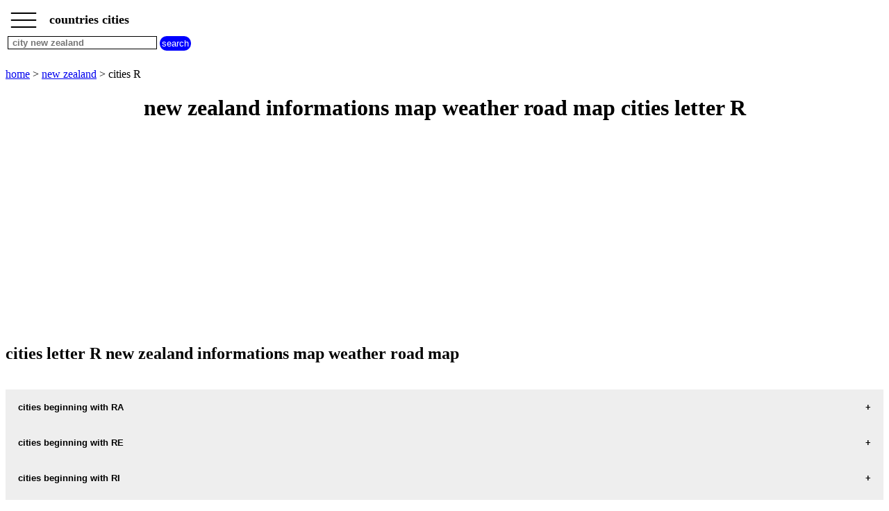

--- FILE ---
content_type: text/html; charset=UTF-8
request_url: https://www.countries-cities.com/cities.php?countrylet=NZR
body_size: 3987
content:
<!DOCTYPE html><html lang="en"><HEAD>   <TITLE>new zealand informations map weather road map cities letter R</TITLE><meta name="Description" content="country new zealand find the informations of all the new zealand cities letter R find also the map the weather forecast the road map and more countries cities" /><meta name="Keywords" content="city, cities,  cities,  city" /><meta http-equiv="Content-language" content="en" /><meta name="expires" content="never" /><meta name="revisit-after" content="7 days" /><meta name="ROBOTS" content="all" /><meta http-equiv="Content-Type" content="text/html; charset=iso-8859-1" /><meta name="viewport" content="width=device-width,initial-scale=1" /> <link rel="canonical" href="https://www.countries-cities.com/cities.php?countrylet=NZR"><link rel="shortcut icon" href="https://www.countries-cities.com/images/favicon.ico"><script type="application/ld+json">{"@context": "http://schema.org/","@type": "BreadcrumbList","itemListElement":[{"@type":"ListItem","position":1,"name":"countries cities","item":"https://www.countries-cities.com"},{"@type":"ListItem","position":2,"name":"new zealand cities","item":"https://www.countries-cities.com/new-zealand-cities.php"},{"@type":"ListItem","position":3,"name":"new zealand cities letters","item":"https://www.countries-cities.com/cities.php?countrylet=NZR"}]} </script><script> function fctbtmenu() { if ( document.getElementById("bdsidenav").style.width == 0  || document.getElementById("bdsidenav").style.width == "0px") { document.getElementById("bdsidenav").style.width = "250px"; document.getElementById("bdmain").style.marginLeft = "250px"; } else { document.getElementById("bdsidenav").style.width = "0"; document.getElementById("bdmain").style.marginLeft= "0"; } } window.onscroll = function() {fctscroll()}; function fctscroll() { if (document.body.scrollTop > 20 || document.documentElement.scrollTop > 20) { document.getElementById("bttop").style.display = "inline-block"; } else { document.getElementById("bttop").style.display = "none"; } } function fcttop() { document.body.scrollTop = 0; document.documentElement.scrollTop = 0; } </script><style>.clnav {    overflow: hidden;    background-color: white;    position: fixed;    top: 0;    width: 100%;}.clnav .clbtmenu {    display: inline-block;    cursor: pointer;    font-size: 1.5rem;      border: none;    outline: none;    color: black;    padding: 0px 10px 15px 5px;    background-color: white;    font-weight: bold;     vertical-align:middle;    line-height : 10px;}.clnav .clbtmenum {    display: inline-block;    font-size: 1.10rem;      border: none;    outline: none;    color: black;    padding: 10px 5px 5px 5px;    background-color: white;    font-weight: bold;     vertical-align:middle;}#bttop {  display: none;  border: none;  outline: none;  background-color: red;  color: white;  cursor: pointer;  padding: 5px;  border-radius: 10px;  vertical-align:middle;}#bttop:hover {  background-color: green;}#btrech {  display: inline-block;  border: none;  outline: none;  background-color: blue;  color: white;  cursor: pointer;  padding: 3px;  border-radius: 10px;  vertical-align:middle;}#btrech:hover {  background-color: orange;}#idrech {  display: inline-block;  box-sizing: border-box;  border: 1px solid black;  outline: none;  background-color: white;  color: black;  font-weight: bold; }#bdnav {    height: 100px;}.clsidenav {    overflow: hidden;    height: 100%;    width: 0;    position: fixed;    z-index: 1;    top: 0;    left: 0;    overflow-x: hidden;    padding-top: 10px;    font-size: 0.75rem;      display: block;    color: black;    text-align: left;    background-color: rgba(0,0,0,0.1);}.clsidenav a {    font-size: 1rem;      padding: 4px 4px 4px 4px;    text-decoration: none;    display: block;    color: black;    text-align: left;    font-weight: bold; }.clsidenav .btmenucl {    position: absolute;    top: 0;    right: 25px;    font-size: 36px;    margin-left: 50px;}.clautocomplete {  position: relative;  display: inline-block;}.clautocomplete-items {  position: absolute;  z-index: 99;  top: 100%;  left: 0;  right: 0;}.clautocomplete-items div {  padding: 2px;  cursor: pointer;  background-color: white; }</style><style>.claccordion {  background-color: #eee;  color: black;  font-weight: bold;   cursor: pointer;  padding: 18px;  width: 100%;  border: none;  text-align: left;  outline: none;}.clactive, .claccordion:hover {  background-color: #ccc; }.claccordion:after {  content: "\002B";  color: black;  font-weight: bold;  float: right;  margin-left: 5px;}.clactive:after {  content: "\2212";}.clpanel {  padding: 0 18px;  max-height: 0;  background-color: white;  overflow: hidden;}.clpanel a {    padding: 10px 0;    display: block;    text-align: left;}</style><script async src="https://pagead2.googlesyndication.com/pagead/js/adsbygoogle.js?client=ca-pub-3705835336136782"
     crossorigin="anonymous"></script>
</HEAD><BODY><div id="bdsidenav" class="clsidenav"><a href="https://www.countries-cities.com">home</a><a href="https://www.countries-cities.com/new-zealand-cities.php">new zealand cities</a>cities beginning with<table><tr><td><a href="https://www.countries-cities.com/cities.php?countrylet=NZA">A</a></td><td><a href="https://www.countries-cities.com/cities.php?countrylet=NZB">B</a></td><td><a href="https://www.countries-cities.com/cities.php?countrylet=NZC">C</a></td><td><a href="https://www.countries-cities.com/cities.php?countrylet=NZD">D</a></td><td><a href="https://www.countries-cities.com/cities.php?countrylet=NZE">E</a></td><td><a href="https://www.countries-cities.com/cities.php?countrylet=NZF">F</a></td><td><a href="https://www.countries-cities.com/cities.php?countrylet=NZG">G</a></td></tr><tr><td><a href="https://www.countries-cities.com/cities.php?countrylet=NZH">H</a></td><td><a href="https://www.countries-cities.com/cities.php?countrylet=NZI">I</a></td><td><a href="https://www.countries-cities.com/cities.php?countrylet=NZJ">J</a></td><td><a href="https://www.countries-cities.com/cities.php?countrylet=NZK">K</a></td><td><a href="https://www.countries-cities.com/cities.php?countrylet=NZL">L</a></td><td><a href="https://www.countries-cities.com/cities.php?countrylet=NZM">M</a></td><td><a href="https://www.countries-cities.com/cities.php?countrylet=NZN">N</a></td></tr><tr><td><a href="https://www.countries-cities.com/cities.php?countrylet=NZO">O</a></td><td><a href="https://www.countries-cities.com/cities.php?countrylet=NZP">P</a></td><td><a href="https://www.countries-cities.com/cities.php?countrylet=NZQ">Q</a></td><td><a href="https://www.countries-cities.com/cities.php?countrylet=NZR">R</a></td><td><a href="https://www.countries-cities.com/cities.php?countrylet=NZS">S</a></td><td><a href="https://www.countries-cities.com/cities.php?countrylet=NZT">T</a></td><td><a href="https://www.countries-cities.com/cities.php?countrylet=NZU">U</a></td></tr><tr><td><a href="https://www.countries-cities.com/cities.php?countrylet=NZV">V</a></td><td><a href="https://www.countries-cities.com/cities.php?countrylet=NZW">W</a></td><td><a href="https://www.countries-cities.com/cities.php?countrylet=NZX">X</a></td><td><a href="https://www.countries-cities.com/cities.php?countrylet=NZY">Y</a></td><td><a href="https://www.countries-cities.com/cities.php?countrylet=NZZ">Z</a></td></tr></table></div><div id="bdmain"><div id="bdnav" class="clnav">   <table>   <tr>   <td>  <div class="clbtmenu" onclick="fctbtmenu()">___<br>___<br>___  </div>  <div class="clbtmenum">countries cities</div>  <button onclick="fcttop()" id="bttop" >Top</button>  </td>  </tr>  <tr>  <td>  <div class="clautocomplete">  <input id="idrech" type=text name=rech value="" placeholder=" city new zealand" size=25>  </div>  <input id="btrech" type=submit name=envoi value="search">  </td>  </tr>  </table></div><br><br><br><br><br><a href='https://www.countries-cities.com'>home</a>  > <a href='https://www.countries-cities.com/new-zealand-cities.php'>new zealand</a> > cities R<br><center><h1>new zealand informations map weather road map cities letter R</h1></center><div>
<script async src="https://pagead2.googlesyndication.com/pagead/js/adsbygoogle.js?client=ca-pub-3705835336136782"
     crossorigin="anonymous"></script>
<!-- citiesadapt -->
<ins class="adsbygoogle"
     style="display:block"
     data-ad-client="ca-pub-3705835336136782"
     data-ad-slot="6187754759"
     data-ad-format="auto"
     data-full-width-responsive="true"></ins>
<script>
(adsbygoogle = window.adsbygoogle || []).push({});
</script>
</div><h2>cities letter R new zealand informations map weather road map</h2><br><button class="claccordion">cities beginning with RA</button><div class="clpanel"><p><a href='https://www.countries-cities.com/countries-cities.php?cityidm=NZ742' title='informations map city RAGLAN'>informations map city RAGLAN</A><a href='https://www.countries-cities.com/weather.php?cityidw=NZ742' title='weather RAGLAN'>RAGLAN weather</A></p><p><a href='https://www.countries-cities.com/countries-cities.php?cityidm=NZ743' title='informations map city RAHOTU'>informations map city RAHOTU</A><a href='https://www.countries-cities.com/weather.php?cityidw=NZ743' title='weather RAHOTU'>RAHOTU weather</A></p><p><a href='https://www.countries-cities.com/countries-cities.php?cityidm=NZ744' title='informations map city RAI-VALLEY'>informations map city RAI-VALLEY</A><a href='https://www.countries-cities.com/weather.php?cityidw=NZ744' title='weather RAI-VALLEY'>RAI-VALLEY weather</A></p><p><a href='https://www.countries-cities.com/countries-cities.php?cityidm=NZ745' title='informations map city RAKAIA'>informations map city RAKAIA</A><a href='https://www.countries-cities.com/weather.php?cityidw=NZ745' title='weather RAKAIA'>RAKAIA weather</A></p><p><a href='https://www.countries-cities.com/countries-cities.php?cityidm=NZ746' title='informations map city RAKAIA-GORGE'>informations map city RAKAIA-GORGE</A><a href='https://www.countries-cities.com/weather.php?cityidw=NZ746' title='weather RAKAIA-GORGE'>RAKAIA-GORGE weather</A></p><p><a href='https://www.countries-cities.com/countries-cities.php?cityidm=NZ747' title='informations map city RAMARAMA'>informations map city RAMARAMA</A><a href='https://www.countries-cities.com/weather.php?cityidw=NZ747' title='weather RAMARAMA'>RAMARAMA weather</A></p><p><a href='https://www.countries-cities.com/countries-cities.php?cityidm=NZ748' title='informations map city RANFURLY'>informations map city RANFURLY</A><a href='https://www.countries-cities.com/weather.php?cityidw=NZ748' title='weather RANFURLY'>RANFURLY weather</A></p><p><a href='https://www.countries-cities.com/countries-cities.php?cityidm=NZ749' title='informations map city RANGATAUA'>informations map city RANGATAUA</A><a href='https://www.countries-cities.com/weather.php?cityidw=NZ749' title='weather RANGATAUA'>RANGATAUA weather</A></p><p><a href='https://www.countries-cities.com/countries-cities.php?cityidm=NZ750' title='informations map city RANGIOTU'>informations map city RANGIOTU</A><a href='https://www.countries-cities.com/weather.php?cityidw=NZ750' title='weather RANGIOTU'>RANGIOTU weather</A></p><p><a href='https://www.countries-cities.com/countries-cities.php?cityidm=NZ751' title='informations map city RANGIRIRI'>informations map city RANGIRIRI</A><a href='https://www.countries-cities.com/weather.php?cityidw=NZ751' title='weather RANGIRIRI'>RANGIRIRI weather</A></p><p><a href='https://www.countries-cities.com/countries-cities.php?cityidm=NZ752' title='informations map city RANGITATA'>informations map city RANGITATA</A><a href='https://www.countries-cities.com/weather.php?cityidw=NZ752' title='weather RANGITATA'>RANGITATA weather</A></p><p><a href='https://www.countries-cities.com/countries-cities.php?cityidm=NZ753' title='informations map city RANGITIHI'>informations map city RANGITIHI</A><a href='https://www.countries-cities.com/weather.php?cityidw=NZ753' title='weather RANGITIHI'>RANGITIHI weather</A></p><p><a href='https://www.countries-cities.com/countries-cities.php?cityidm=NZ754' title='informations map city RANGIURU'>informations map city RANGIURU</A><a href='https://www.countries-cities.com/weather.php?cityidw=NZ754' title='weather RANGIURU'>RANGIURU weather</A></p><p><a href='https://www.countries-cities.com/countries-cities.php?cityidm=NZ755' title='informations map city RANGIWAHIA'>informations map city RANGIWAHIA</A><a href='https://www.countries-cities.com/weather.php?cityidw=NZ755' title='weather RANGIWAHIA'>RANGIWAHIA weather</A></p><p><a href='https://www.countries-cities.com/countries-cities.php?cityidm=NZ756' title='informations map city RAPAURA'>informations map city RAPAURA</A><a href='https://www.countries-cities.com/weather.php?cityidw=NZ756' title='weather RAPAURA'>RAPAURA weather</A></p><p><a href='https://www.countries-cities.com/countries-cities.php?cityidm=NZ757' title='informations map city RATANA'>informations map city RATANA</A><a href='https://www.countries-cities.com/weather.php?cityidw=NZ757' title='weather RATANA'>RATANA weather</A></p><p><a href='https://www.countries-cities.com/countries-cities.php?cityidm=NZ758' title='informations map city RAUMATI'>informations map city RAUMATI</A><a href='https://www.countries-cities.com/weather.php?cityidw=NZ758' title='weather RAUMATI'>RAUMATI weather</A></p><p><a href='https://www.countries-cities.com/countries-cities.php?cityidm=NZ759' title='informations map city RAUMATI-BEACH'>informations map city RAUMATI-BEACH</A><a href='https://www.countries-cities.com/weather.php?cityidw=NZ759' title='weather RAUMATI-BEACH'>RAUMATI-BEACH weather</A></p><p><a href='https://www.countries-cities.com/countries-cities.php?cityidm=NZ760' title='informations map city RAUMATI-SOUTH'>informations map city RAUMATI-SOUTH</A><a href='https://www.countries-cities.com/weather.php?cityidw=NZ760' title='weather RAUMATI-SOUTH'>RAUMATI-SOUTH weather</A></p><p><a href='https://www.countries-cities.com/countries-cities.php?cityidm=NZ761' title='informations map city RAUPUNGA'>informations map city RAUPUNGA</A><a href='https://www.countries-cities.com/weather.php?cityidw=NZ761' title='weather RAUPUNGA'>RAUPUNGA weather</A></p><p><a href='https://www.countries-cities.com/countries-cities.php?cityidm=NZ762' title='informations map city RAURIMU'>informations map city RAURIMU</A><a href='https://www.countries-cities.com/weather.php?cityidw=NZ762' title='weather RAURIMU'>RAURIMU weather</A></p><p><a href='https://www.countries-cities.com/countries-cities.php?cityidm=NZ763' title='informations map city RAVENSBOURNE'>informations map city RAVENSBOURNE</A><a href='https://www.countries-cities.com/weather.php?cityidw=NZ763' title='weather RAVENSBOURNE'>RAVENSBOURNE weather</A></p><p><a href='https://www.countries-cities.com/countries-cities.php?cityidm=NZ764' title='informations map city RAWENE'>informations map city RAWENE</A><a href='https://www.countries-cities.com/weather.php?cityidw=NZ764' title='weather RAWENE'>RAWENE weather</A></p></div><button class="claccordion">cities beginning with RE</button><div class="clpanel"><p><a href='https://www.countries-cities.com/countries-cities.php?cityidm=NZ765' title='informations map city RED-BEACH'>informations map city RED-BEACH</A><a href='https://www.countries-cities.com/weather.php?cityidw=NZ765' title='weather RED-BEACH'>RED-BEACH weather</A></p><p><a href='https://www.countries-cities.com/countries-cities.php?cityidm=NZ766' title='informations map city RED-VALE'>informations map city RED-VALE</A><a href='https://www.countries-cities.com/weather.php?cityidw=NZ766' title='weather RED-VALE'>RED-VALE weather</A></p><p><a href='https://www.countries-cities.com/countries-cities.php?cityidm=NZ767' title='informations map city REDCLIFFS'>informations map city REDCLIFFS</A><a href='https://www.countries-cities.com/weather.php?cityidw=NZ767' title='weather REDCLIFFS'>REDCLIFFS weather</A></p><p><a href='https://www.countries-cities.com/countries-cities.php?cityidm=NZ768' title='informations map city REEFTON'>informations map city REEFTON</A><a href='https://www.countries-cities.com/weather.php?cityidw=NZ768' title='weather REEFTON'>REEFTON weather</A></p><p><a href='https://www.countries-cities.com/countries-cities.php?cityidm=NZ769' title='informations map city REIKORANGI'>informations map city REIKORANGI</A><a href='https://www.countries-cities.com/weather.php?cityidw=NZ769' title='weather REIKORANGI'>REIKORANGI weather</A></p><p><a href='https://www.countries-cities.com/countries-cities.php?cityidm=NZ770' title='informations map city RENOWN'>informations map city RENOWN</A><a href='https://www.countries-cities.com/weather.php?cityidw=NZ770' title='weather RENOWN'>RENOWN weather</A></p><p><a href='https://www.countries-cities.com/countries-cities.php?cityidm=NZ771' title='informations map city RENWICK'>informations map city RENWICK</A><a href='https://www.countries-cities.com/weather.php?cityidw=NZ771' title='weather RENWICK'>RENWICK weather</A></p><p><a href='https://www.countries-cities.com/countries-cities.php?cityidm=NZ772' title='informations map city REPOROA'>informations map city REPOROA</A><a href='https://www.countries-cities.com/weather.php?cityidw=NZ772' title='weather REPOROA'>REPOROA weather</A></p><p><a href='https://www.countries-cities.com/countries-cities.php?cityidm=NZ773' title='informations map city REWA'>informations map city REWA</A><a href='https://www.countries-cities.com/weather.php?cityidw=NZ773' title='weather REWA'>REWA weather</A></p></div><button class="claccordion">cities beginning with RI</button><div class="clpanel"><p><a href='https://www.countries-cities.com/countries-cities.php?cityidm=NZ774' title='informations map city RICHMOND'>informations map city RICHMOND</A><a href='https://www.countries-cities.com/weather.php?cityidw=NZ774' title='weather RICHMOND'>RICHMOND weather</A></p><p><a href='https://www.countries-cities.com/countries-cities.php?cityidm=NZ775' title='informations map city RIVERHEAD'>informations map city RIVERHEAD</A><a href='https://www.countries-cities.com/weather.php?cityidw=NZ775' title='weather RIVERHEAD'>RIVERHEAD weather</A></p><p><a href='https://www.countries-cities.com/countries-cities.php?cityidm=NZ776' title='informations map city RIVERSDALE'>informations map city RIVERSDALE</A><a href='https://www.countries-cities.com/weather.php?cityidw=NZ776' title='weather RIVERSDALE'>RIVERSDALE weather</A></p><p><a href='https://www.countries-cities.com/countries-cities.php?cityidm=NZ777' title='informations map city RIVERSIDE'>informations map city RIVERSIDE</A><a href='https://www.countries-cities.com/weather.php?cityidw=NZ777' title='weather RIVERSIDE'>RIVERSIDE weather</A></p><p><a href='https://www.countries-cities.com/countries-cities.php?cityidm=NZ778' title='informations map city RIVERTON'>informations map city RIVERTON</A><a href='https://www.countries-cities.com/weather.php?cityidw=NZ778' title='weather RIVERTON'>RIVERTON weather</A></p><p><a href='https://www.countries-cities.com/countries-cities.php?cityidm=NZ779' title='informations map city RIWAKA'>informations map city RIWAKA</A><a href='https://www.countries-cities.com/weather.php?cityidw=NZ779' title='weather RIWAKA'>RIWAKA weather</A></p></div><button class="claccordion">cities beginning with RO</button><div class="clpanel"><p><a href='https://www.countries-cities.com/countries-cities.php?cityidm=NZ780' title='informations map city ROCKVILLE'>informations map city ROCKVILLE</A><a href='https://www.countries-cities.com/weather.php?cityidw=NZ780' title='weather ROCKVILLE'>ROCKVILLE weather</A></p><p><a href='https://www.countries-cities.com/countries-cities.php?cityidm=NZ781' title='informations map city ROLLESTON'>informations map city ROLLESTON</A><a href='https://www.countries-cities.com/weather.php?cityidw=NZ781' title='weather ROLLESTON'>ROLLESTON weather</A></p><p><a href='https://www.countries-cities.com/countries-cities.php?cityidm=NZ782' title='informations map city RONGOTEA'>informations map city RONGOTEA</A><a href='https://www.countries-cities.com/weather.php?cityidw=NZ782' title='weather RONGOTEA'>RONGOTEA weather</A></p><p><a href='https://www.countries-cities.com/countries-cities.php?cityidm=NZ783' title='informations map city ROSLYN'>informations map city ROSLYN</A><a href='https://www.countries-cities.com/weather.php?cityidw=NZ783' title='weather ROSLYN'>ROSLYN weather</A></p><p><a href='https://www.countries-cities.com/countries-cities.php?cityidm=NZ784' title='informations map city ROTHERHAM'>informations map city ROTHERHAM</A><a href='https://www.countries-cities.com/weather.php?cityidw=NZ784' title='weather ROTHERHAM'>ROTHERHAM weather</A></p><p><a href='https://www.countries-cities.com/countries-cities.php?cityidm=NZ785' title='informations map city ROTO'>informations map city ROTO</A><a href='https://www.countries-cities.com/weather.php?cityidw=NZ785' title='weather ROTO'>ROTO weather</A></p><p><a href='https://www.countries-cities.com/countries-cities.php?cityidm=NZ786' title='informations map city ROTORUA'>informations map city ROTORUA</A><a href='https://www.countries-cities.com/weather.php?cityidw=NZ786' title='weather ROTORUA'>ROTORUA weather</A></p><p><a href='https://www.countries-cities.com/countries-cities.php?cityidm=NZ787' title='informations map city ROWAN'>informations map city ROWAN</A><a href='https://www.countries-cities.com/weather.php?cityidw=NZ787' title='weather ROWAN'>ROWAN weather</A></p></div><button class="claccordion">cities beginning with RU</button><div class="clpanel"><p><a href='https://www.countries-cities.com/countries-cities.php?cityidm=NZ788' title='informations map city RUAKAKA'>informations map city RUAKAKA</A><a href='https://www.countries-cities.com/weather.php?cityidw=NZ788' title='weather RUAKAKA'>RUAKAKA weather</A></p><p><a href='https://www.countries-cities.com/countries-cities.php?cityidm=NZ789' title='informations map city RUATAHUNA'>informations map city RUATAHUNA</A><a href='https://www.countries-cities.com/weather.php?cityidw=NZ789' title='weather RUATAHUNA'>RUATAHUNA weather</A></p><p><a href='https://www.countries-cities.com/countries-cities.php?cityidm=NZ790' title='informations map city RUATANGATA'>informations map city RUATANGATA</A><a href='https://www.countries-cities.com/weather.php?cityidw=NZ790' title='weather RUATANGATA'>RUATANGATA weather</A></p><p><a href='https://www.countries-cities.com/countries-cities.php?cityidm=NZ791' title='informations map city RUATANIWHA'>informations map city RUATANIWHA</A><a href='https://www.countries-cities.com/weather.php?cityidw=NZ791' title='weather RUATANIWHA'>RUATANIWHA weather</A></p><p><a href='https://www.countries-cities.com/countries-cities.php?cityidm=NZ792' title='informations map city RUATOKI'>informations map city RUATOKI</A><a href='https://www.countries-cities.com/weather.php?cityidw=NZ792' title='weather RUATOKI'>RUATOKI weather</A></p><p><a href='https://www.countries-cities.com/countries-cities.php?cityidm=NZ793' title='informations map city RUATORIA'>informations map city RUATORIA</A><a href='https://www.countries-cities.com/weather.php?cityidw=NZ793' title='weather RUATORIA'>RUATORIA weather</A></p><p><a href='https://www.countries-cities.com/countries-cities.php?cityidm=NZ794' title='informations map city RUAWAI'>informations map city RUAWAI</A><a href='https://www.countries-cities.com/weather.php?cityidw=NZ794' title='weather RUAWAI'>RUAWAI weather</A></p><p><a href='https://www.countries-cities.com/countries-cities.php?cityidm=NZ795' title='informations map city RUAWARO'>informations map city RUAWARO</A><a href='https://www.countries-cities.com/weather.php?cityidw=NZ795' title='weather RUAWARO'>RUAWARO weather</A></p><p><a href='https://www.countries-cities.com/countries-cities.php?cityidm=NZ796' title='informations map city RUKUHIA'>informations map city RUKUHIA</A><a href='https://www.countries-cities.com/weather.php?cityidw=NZ796' title='weather RUKUHIA'>RUKUHIA weather</A></p><p><a href='https://www.countries-cities.com/countries-cities.php?cityidm=NZ797' title='informations map city RUNCIMAN'>informations map city RUNCIMAN</A><a href='https://www.countries-cities.com/weather.php?cityidw=NZ797' title='weather RUNCIMAN'>RUNCIMAN weather</A></p><p><a href='https://www.countries-cities.com/countries-cities.php?cityidm=NZ798' title='informations map city RUSSELL'>informations map city RUSSELL</A><a href='https://www.countries-cities.com/weather.php?cityidw=NZ798' title='weather RUSSELL'>RUSSELL weather</A></p></div><button class="claccordion">cities beginning with RY</button><div class="clpanel"><p><a href='https://www.countries-cities.com/countries-cities.php?cityidm=NZ799' title='informations map city RYAL-BUSH'>informations map city RYAL-BUSH</A><a href='https://www.countries-cities.com/weather.php?cityidw=NZ799' title='weather RYAL-BUSH'>RYAL-BUSH weather</A></p></div><br><br><br><br><a href='https://www.countries-cities.com'>home</a>  > <a href='https://www.countries-cities.com/new-zealand-cities.php'>new zealand</a> > cities R<br><br><br><a href='https://www.countries-cities.com/contact.php' title='contact'>contact</A><br><br><button class="claccordion">all our websites</button><div class="clpanel"><a href="https://www.cities-weather.com" target="_blank" title="cities weather" >cities weather</a><a href="https://www.chinese-zodiac-signs.net" target="_blank" title="chinese signs" >chinese zodiac signs</a><a href="https://www.first-name-idea.net" target="_blank" title="first name idea" >first name idea</a><a href="https://www.country-codes.net" target="_blank" title="country codes" >country codes</a></div><br><br><br><br><br><br><br><br><br><br><script> var acc = document.getElementsByClassName("claccordion"); var i; for (i = 0; i < acc.length; i++) {   acc[i].addEventListener("click", function() {     this.classList.toggle("clactive");     var panel = this.nextElementSibling;     if (panel.style.maxHeight){       panel.style.maxHeight = null;     } else {       panel.style.maxHeight = panel.scrollHeight + "px";     }   }); } </script> <script> function autocomplete( ) {   var currentFocus;   inp.addEventListener("input", function(e) {       var val = inp.value;       closeAllLists();       if (!val) { return false;}       if ( val.length < 2 ) { return false;}       currentFocus = -1;       url="https://www.countries-cities.com/jsoncity.php?pl=" + wcp + val;       xmlObj.open("GET", url ,true);      xmlObj.onreadystatechange = handleRequestStateChange;      xmlObj.send();  });   function closeAllLists(elmnt) {     document.getElementById("bdnav").style.height = "100px";    var x = document.getElementsByClassName("clautocomplete-items");     for (var i = 0; i < x.length; i++) {       if (elmnt != x[i] && elmnt != inp) {         x[i].parentNode.removeChild(x[i]);       }     }   }   document.addEventListener("click", function (e) {       closeAllLists(e.target);       }); function handleRequestStateChange(){  if(xmlObj.readyState == 4 && xmlObj.status==200){    tabvil = JSON.parse(xmlObj.response);       document.getElementById("bdnav").style.height = "100%";      var a, b, i;       var val = inp.value;       a = document.createElement("DIV");       a.setAttribute("id", this.id + "idautocomplete-list");       a.setAttribute("class", "clautocomplete-items");       inp.parentNode.appendChild(a);       for (i = 0; i < tabvil.length; i++) {         if (tabvil[i].nom.substr(0, val.length).toUpperCase() == val.toUpperCase()) {           b = document.createElement("DIV");           b.innerHTML = "<strong>" + tabvil[i].nom.substr(0, val.length) + "</strong>";           b.innerHTML += tabvil[i].nom.substr(val.length);           b.innerHTML += "<input type='hidden' value='" + tabvil[i].id + "'>";            b.addEventListener("click", function(e) {               wtab = this.getElementsByTagName("input")[0].value;               closeAllLists();               location.href = "https://www.countries-cities.com/countries-cities.php?cityidm=" + wtab;           });           a.appendChild(b);         }       }     }  }  } var wcp="NZ"; var tabvil; var xmlObj = new XMLHttpRequest();var inp = document.getElementById("idrech"); autocomplete( ); </script> 
</BODY>
</HTML>



--- FILE ---
content_type: text/html; charset=utf-8
request_url: https://www.google.com/recaptcha/api2/aframe
body_size: 269
content:
<!DOCTYPE HTML><html><head><meta http-equiv="content-type" content="text/html; charset=UTF-8"></head><body><script nonce="YL9zPAbWEj82QdLlPG2wxQ">/** Anti-fraud and anti-abuse applications only. See google.com/recaptcha */ try{var clients={'sodar':'https://pagead2.googlesyndication.com/pagead/sodar?'};window.addEventListener("message",function(a){try{if(a.source===window.parent){var b=JSON.parse(a.data);var c=clients[b['id']];if(c){var d=document.createElement('img');d.src=c+b['params']+'&rc='+(localStorage.getItem("rc::a")?sessionStorage.getItem("rc::b"):"");window.document.body.appendChild(d);sessionStorage.setItem("rc::e",parseInt(sessionStorage.getItem("rc::e")||0)+1);localStorage.setItem("rc::h",'1768709670389');}}}catch(b){}});window.parent.postMessage("_grecaptcha_ready", "*");}catch(b){}</script></body></html>